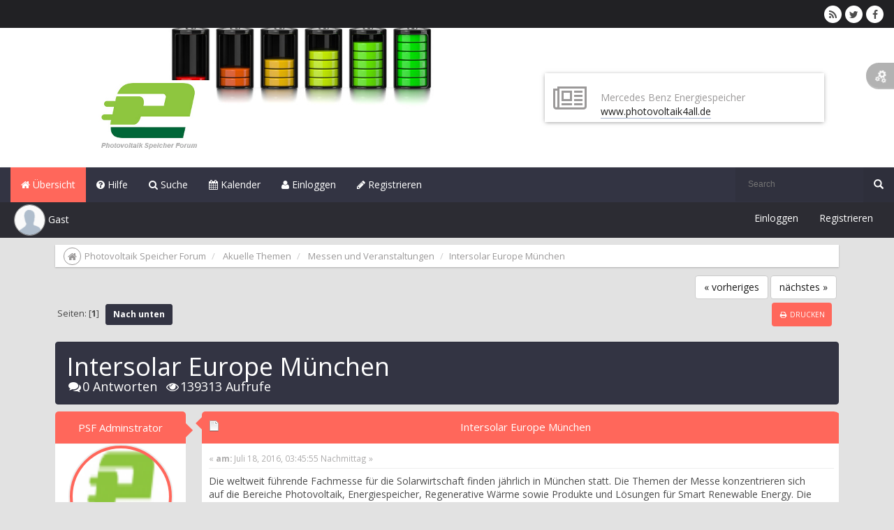

--- FILE ---
content_type: text/html; charset=UTF-8
request_url: http://www.speicher-photovoltaik.de/messen-und-veranstaltungen/intersolar-europe-munchen/?PHPSESSID=8d8b757573864215aacd61fc4fbdb9af
body_size: 6688
content:
<!DOCTYPE html>
<html xmlns="http://www.w3.org/1999/xhtml">
<head>
	<meta http-equiv="Content-Type" content="text/html; charset=UTF-8" />
	<meta name="viewport" content="width=device-width, initial-scale=1" />
	<meta name="description" content="Intersolar Europe München" />
	<meta name="keywords" content="photovoltaik speicher forum, pv speicher forum" />
	<title>Intersolar Europe München</title>
		<meta name="keywords" content="Intersolar,Europe,München" />
	<link rel="stylesheet" type="text/css" href="http://www.speicher-photovoltaik.de/Themes/NeuterTheme/css/bootstrap.min.css?fin20" />
	<link rel="stylesheet" type="text/css" href="http://www.speicher-photovoltaik.de/Themes/NeuterTheme/css/font-awesome.min.css?fin20" />
	<link rel="stylesheet" type="text/css" href="http://www.speicher-photovoltaik.de/Themes/NeuterTheme/css/animate.css?fin20" />	
	<link rel="stylesheet" type="text/css" href="http://www.speicher-photovoltaik.de/Themes/NeuterTheme/css/theme.css?fin20" />
	<link rel="stylesheet" type="text/css" href="http://www.speicher-photovoltaik.de/Themes/NeuterTheme/css/index.css?fin20" />
	<link rel="stylesheet" type="text/css" href="http://www.speicher-photovoltaik.de/Themes/NeuterTheme/css/responsive.css?fin20" />
	<link rel="stylesheet" type="text/css" href="http://speicher-photovoltaik.de/Themes/default/css/webkit.css" />
	<script type="text/javascript" src="https://ajax.googleapis.com/ajax/libs/jquery/2.1.4/jquery.min.js"></script>
	<script type="text/javascript" src="http://www.speicher-photovoltaik.de/Themes/NeuterTheme/scripts/bootstrap.min.js?fin20"></script>
	<script type="text/javascript" src="http://www.speicher-photovoltaik.de/Themes/NeuterTheme/scripts/theme-config.js?fin20"></script>
	<script type="text/javascript" src="http://www.speicher-photovoltaik.de/Themes/NeuterTheme/scripts/jquery.bootstrap-dropdown-hover.js?fin20"></script>
	<script type="text/javascript" src="http://www.speicher-photovoltaik.de/Themes/NeuterTheme/scripts/js.cookie.js?fin20"></script>
	<script type="text/javascript" src="http://www.speicher-photovoltaik.de/Themes/NeuterTheme/scripts/pace.min.js?fin20"></script>
	<script type="text/javascript" src="http://speicher-photovoltaik.de/Themes/default/scripts/script.js?fin20"></script>
	<script type="text/javascript" src="http://www.speicher-photovoltaik.de/Themes/NeuterTheme/scripts/theme.js?fin20"></script>
	<script type="text/javascript"><!-- // --><![CDATA[
		var txtnew = "Neu";
		var st_disable_fa_icons = "0";
		var varianteurl = "";
		var smf_theme_url = "http://www.speicher-photovoltaik.de/Themes/NeuterTheme";
		var smf_default_theme_url = "http://speicher-photovoltaik.de/Themes/default";
		var smf_images_url = "http://www.speicher-photovoltaik.de/Themes/NeuterTheme/images";
		var smf_scripturl = "http://www.speicher-photovoltaik.de/index.php?PHPSESSID=8d8b757573864215aacd61fc4fbdb9af&amp;";
		var smf_iso_case_folding = false;
		var smf_charset = "UTF-8";
		var ajax_notification_text = "Lade...";
		var ajax_notification_cancel_text = "Abbrechen";
	// ]]></script>
	<style type="text/css">
	@media (min-width: 768px) 
	{
		.container {
			width: 90%;
		}
	}
	</style>
	<link rel="canonical" href="http://www.speicher-photovoltaik.de/messen-und-veranstaltungen/intersolar-europe-munchen/" />
	<link rel="help" href="http://www.speicher-photovoltaik.de/help/?PHPSESSID=8d8b757573864215aacd61fc4fbdb9af" />
	<link rel="search" href="http://www.speicher-photovoltaik.de/search/?PHPSESSID=8d8b757573864215aacd61fc4fbdb9af" />
	<link rel="contents" href="http://www.speicher-photovoltaik.de/index.php?PHPSESSID=8d8b757573864215aacd61fc4fbdb9af" />
	<link rel="alternate" type="application/rss+xml" title="Photovoltaik Speicher Forum - RSS" href="http://www.speicher-photovoltaik.de/.xml/?type=rss;PHPSESSID=8d8b757573864215aacd61fc4fbdb9af" />
	<link rel="prev" href="http://www.speicher-photovoltaik.de/messen-und-veranstaltungen/intersolar-europe-munchen/?prev_next=prev;PHPSESSID=8d8b757573864215aacd61fc4fbdb9af" />
	<link rel="next" href="http://www.speicher-photovoltaik.de/messen-und-veranstaltungen/intersolar-europe-munchen/?prev_next=next;PHPSESSID=8d8b757573864215aacd61fc4fbdb9af" />
	<link rel="index" href="http://www.speicher-photovoltaik.de/messen-und-veranstaltungen/?PHPSESSID=8d8b757573864215aacd61fc4fbdb9af" />
	<script type="text/javascript">
		function smfAutoTask()
		{
			var tempImage = new Image();
			tempImage.src = "http://www.speicher-photovoltaik.de/index.php?PHPSESSID=8d8b757573864215aacd61fc4fbdb9af&amp;scheduled=task;ts=1769335200";
		}
		window.setTimeout("smfAutoTask();", 1);
	</script>
	<script type="text/javascript">
		(function(i,s,o,g,r,a,m){i['GoogleAnalyticsObject']=r;i[r]=i[r]||function(){
			(i[r].q=i[r].q||[]).push(arguments)},i[r].l=1*new Date();a=s.createElement(o),
			m=s.getElementsByTagName(o)[0];a.async=1;a.src=g;m.parentNode.insertBefore(a,m)
		})(window,document,'script','//www.google-analytics.com/analytics.js','ga');

		ga('create', 'UA-15238708-6', 'speicher-photovoltaik.de');
		ga('send', 'pageview');
	</script>
</head>
<body>
		<div id="topbar">
			  <div class="t-social pull-right">
				 <ul>
				  <li><a class="social_icon rss" href="http://www.speicher-photovoltaik.de/.xml/?type=rss2;PHPSESSID=8d8b757573864215aacd61fc4fbdb9af" target="_blank"><span class="round round-lg wbg segrey"><i class="fa fa-rss fa-2x"></i></span></a></li>
					<li><a class="social_icon twitter" href="http://twitter.com/PV4allde" target="_blank"><span class="round round-lg wbg segrey"><i class="fa fa-twitter fa-2x"></i></span></a></li>
					<li><a class="social_icon facebook" href="http://fb.me/https://www.facebook.com/photovoltaik4all/" target="_blank"><span class="round round-lg wbg segrey"><i class="fa fa-facebook fa-2x"></i></span></a></li>
				 </ul>
			  </div>
		</div>
		<div id="header">
			<a class="logow navbar-brand" href="http://www.speicher-photovoltaik.de/index.php?PHPSESSID=8d8b757573864215aacd61fc4fbdb9af">
				<img  src="http://www.speicher-photovoltaik.de/Themes/NeuterTheme/images/theme/logo.png" alt="Photovoltaik Speicher Forum" />
			</a>
				<div class="newbox b-news">
					<i class="fa fa-newspaper-o fa-3x"></i>
					<p>Mercedes Benz Energiespeicher<br /><a href="http://www.photovoltaik4all.de" class="bbc_link" target="_blank">www.photovoltaik4all.de</a></p>
				</div>
		</div>
		<div id="navside">
			<div class="navbar">
				<div class="navbar-header">
					<div class="visible-xs navbar-brand st-brand">Menu</div>
					<button data-target="#navbar-st" data-toggle="collapse" class="navbar-toggle collapsed" type="button">
						<span class="icon-bar"></span>
						<span class="icon-bar"></span>
						<span class="icon-bar"></span>
					</button>
				</div>
				<div id="navbar-st" class="collapse navbar-collapse navbar-left">
		<ul class="nav navbar-nav">
				<li id="button_home" class="button_home active">
					<a  href="http://www.speicher-photovoltaik.de/index.php?PHPSESSID=8d8b757573864215aacd61fc4fbdb9af">
						<i class="fa fa-home"></i> Übersicht
					</a>
				</li>
				<li id="button_help" class="button_help">
					<a  href="http://www.speicher-photovoltaik.de/help/?PHPSESSID=8d8b757573864215aacd61fc4fbdb9af">
						<i class="fa fa-help"></i> Hilfe
					</a>
				</li>
				<li id="button_search" class="button_search">
					<a  href="http://www.speicher-photovoltaik.de/search/?PHPSESSID=8d8b757573864215aacd61fc4fbdb9af">
						<i class="fa fa-search"></i> Suche
					</a>
				</li>
				<li id="button_calendar" class="button_calendar">
					<a  href="http://www.speicher-photovoltaik.de/calendar/?PHPSESSID=8d8b757573864215aacd61fc4fbdb9af">
						<i class="fa fa-calendar"></i> Kalender
					</a>
				</li>
				<li id="button_login" class="button_login">
					<a  href="http://www.speicher-photovoltaik.de/login/?PHPSESSID=8d8b757573864215aacd61fc4fbdb9af">
						<i class="fa fa-login"></i> Einloggen
					</a>
				</li>
				<li id="button_register" class="button_register">
					<a  href="http://www.speicher-photovoltaik.de/register/?PHPSESSID=8d8b757573864215aacd61fc4fbdb9af">
						<i class="fa fa-register"></i> Registrieren
					</a>
				</li>
		</ul>
				</div>
			<div class="navbar-right navbar-form search">
				<form action="http://www.speicher-photovoltaik.de/search2/?PHPSESSID=8d8b757573864215aacd61fc4fbdb9af" method="post" accept-charset="UTF-8">
				  <div class="input-group">
					  <input type="text" class="input-s" placeholder="Search" name="search" />
					  <div class="input-group-btn">
						  <button class="btn btn-search" type="submit"><i class="glyphicon glyphicon-search"></i></button>
					  </div>
				  </div>
				</form>
			</div>
		</div>
	</div>
	<div id="btbar">
		<div class="container-fluid">
			<div id="navbar-ut" class="nav-s navbar-left">
				<ul class="nav-st nav navbar-nav">
						<li class="user-nav dropdown">            
							<a data-toggle="dropdown" class="dropdown-toggle no-padding" href="">
								<img src="http://www.speicher-photovoltaik.de/Themes/NeuterTheme/images/theme/noavatar.png" alt="Profil" title="Profil" class="avatar-top img-circle" />
								<span class="user-n">Gast</span>
							</a>
							<ul class="user-drop dropdown-menu neuter-dropdown">
									<li><a href="http://www.speicher-photovoltaik.de/login/?PHPSESSID=8d8b757573864215aacd61fc4fbdb9af">Einloggen</a></li>
									<li><a href="http://www.speicher-photovoltaik.de/register/?PHPSESSID=8d8b757573864215aacd61fc4fbdb9af">Registrieren</a></li>
							</ul>
						</li>
					</ul>
				</div>
				<div class="u-area pull-right">
					<ul class="u-links">
							<li><a href="http://www.speicher-photovoltaik.de/login/?PHPSESSID=8d8b757573864215aacd61fc4fbdb9af">Einloggen</a></li>
							<li><a href="http://www.speicher-photovoltaik.de/register/?PHPSESSID=8d8b757573864215aacd61fc4fbdb9af">Registrieren</a></li>
					</ul>
				</div>
			</div>
	</div>		
	<div class="config-theme hidden-xs">
		<div class="config-box">
			<div class="spin-icon">
				<i class="fa fa-cogs fa-spin"></i>
			</div>
			<div class="theme-settings">
				<div class="title">Configuration</div>
				<div class="item">
					<span>
						Disabled Theme Effects
					</span>
					<div class="item-content">
						<input type="checkbox" name="option2" value="2" id="tef"/>
					</div>
				</div>
			</div>
		</div>
	</div>
	<div id="content_section" class="container">
	<div class="linktree">
	<div class="t-lt">
		<div class="round hollow round-md sgrey iconb">
			<i class="fa fa-home"></i>
		</div>
		<ol class="breadcrumb">
			<li>
				<a href="http://www.speicher-photovoltaik.de/index.php?PHPSESSID=8d8b757573864215aacd61fc4fbdb9af"><span>Photovoltaik Speicher Forum</span></a>
			</li>
			<li>
				<a href="http://www.speicher-photovoltaik.de/index.php?PHPSESSID=8d8b757573864215aacd61fc4fbdb9af#c1"><span>Akuelle Themen</span></a>
			</li>
			<li>
				<a href="http://www.speicher-photovoltaik.de/messen-und-veranstaltungen/?PHPSESSID=8d8b757573864215aacd61fc4fbdb9af"><span>Messen und Veranstaltungen</span></a>
			</li>
			<li class="last ">
				<a href="http://www.speicher-photovoltaik.de/messen-und-veranstaltungen/intersolar-europe-munchen/?PHPSESSID=8d8b757573864215aacd61fc4fbdb9af"><span>Intersolar Europe München</span></a>
			</li>
		</ol>
	</div>
	</div>
			<a id="top"></a>
			<a id="msg13"></a>
			<div class="pagesection">
				<div class="nextlinks"><a href="http://www.speicher-photovoltaik.de/messen-und-veranstaltungen/intersolar-europe-munchen/?prev_next=prev;PHPSESSID=8d8b757573864215aacd61fc4fbdb9af#new">« vorheriges</a> <a href="http://www.speicher-photovoltaik.de/messen-und-veranstaltungen/intersolar-europe-munchen/?prev_next=next;PHPSESSID=8d8b757573864215aacd61fc4fbdb9af#new">nächstes »</a></div>
		<div class="buttonlist floatright">
			<ul class="nav nav-pills">
				<li><a class="button_strip_print" href="http://www.speicher-photovoltaik.de/messen-und-veranstaltungen/intersolar-europe-munchen/?action=printpage;PHPSESSID=8d8b757573864215aacd61fc4fbdb9af" rel="new_win nofollow"><i class="fa fa-print fa-fw"></i> <span class="hidden-xs">Drucken</span></a></li>
			</ul>
		</div>
				<div class="pagelinks floatleft">Seiten: [<strong>1</strong>]   &nbsp;&nbsp;<a href="#lastPost"><strong>Nach unten</strong></a></div>
			</div>
			<div id="forumposts">
			<div class="display-info alert alert-topic"> 
					<h1>
						Intersolar Europe München
					</h1>
					<ul class="reset"> 
						<li class="h4"><i class="fa fa-comments fa-fw"></i>0 Antworten</li>
						<li class="h4"><i class="fa fa-eye fa-fw"></i>139313 Aufrufe</li>
					</ul>
				</div>
				<form action="http://www.speicher-photovoltaik.de/messen-und-veranstaltungen/intersolar-europe-munchen/?action=quickmod2;PHPSESSID=8d8b757573864215aacd61fc4fbdb9af" method="post" accept-charset="UTF-8" name="quickModForm" id="quickModForm" style="margin: 0;" onsubmit="return oQuickModify.bInEditMode ? oQuickModify.modifySave('729b1d559ec071d8cb43c98597064bd1', 'ee56979') : false">
				<div class="body_message">
					<div class="post_wrapper">
						<div class="poster col-md-2 body_poster">
							<h4 class="header_user">
								<a href="http://www.speicher-photovoltaik.de/profile/?u=1;PHPSESSID=8d8b757573864215aacd61fc4fbdb9af" title="Profil anzeigen von PSF Adminstrator">PSF Adminstrator</a>
							</h4>
							<ul class="reset smalltext" id="msg_13_extra_info">
					<a href="http://www.speicher-photovoltaik.de/profile/?u=1;PHPSESSID=8d8b757573864215aacd61fc4fbdb9af">
						<img src="http://www.speicher-photovoltaik.de/index.php?PHPSESSID=8d8b757573864215aacd61fc4fbdb9af&amp;action=dlattach;attach=9;type=avatar" class="img-thumbnail img-circle avatar-st" alt="*" />
					</a>
								<li class="membergroup">Administrator</li>
								<li class="postgroup">Sr. Member</li>
								<li class="stars"><img src="http://www.speicher-photovoltaik.de/Themes/NeuterTheme/images/staradmin.gif" alt="*" /><img src="http://www.speicher-photovoltaik.de/Themes/NeuterTheme/images/staradmin.gif" alt="*" /><img src="http://www.speicher-photovoltaik.de/Themes/NeuterTheme/images/staradmin.gif" alt="*" /><img src="http://www.speicher-photovoltaik.de/Themes/NeuterTheme/images/staradmin.gif" alt="*" /><img src="http://www.speicher-photovoltaik.de/Themes/NeuterTheme/images/staradmin.gif" alt="*" /></li>
								<li class="postcount">Beiträge: 358</li><li class="bottom_style_im">
									<ul class="profile">
										<li><a href="http://www.speicher-photovoltaik.de/profile/?u=1;PHPSESSID=8d8b757573864215aacd61fc4fbdb9af"><img src="http://www.speicher-photovoltaik.de/Themes/NeuterTheme/images/icons/profile_sm.gif" alt="Profil anzeigen" title="Profil anzeigen" /></a></li>
										<li><a href="http://www.photovoltaik4all.de" title="Photovoltaik4all" target="_blank" class="new_win"><img src="http://www.speicher-photovoltaik.de/Themes/NeuterTheme/images/www_sm.gif" alt="Photovoltaik4all" /></a></li>
									</ul>				</li>
							</ul>
						</div>
						<div class="col-md-10 n-pleft body_content">
						<div class="message_post windowbg">
						<div class="topic_title">
							<div class="messageicon">
								<img src="http://www.speicher-photovoltaik.de/Themes/NeuterTheme/images/post/xx.gif" alt="" />
							</div>
							<h4 id="subject_13">
								<a href="http://www.speicher-photovoltaik.de/messen-und-veranstaltungen/intersolar-europe-munchen/msg13/?PHPSESSID=8d8b757573864215aacd61fc4fbdb9af#msg13" rel="nofollow">Intersolar Europe München</a>
							</h4>
						</div>
						<div class="postarea">
							<div class="flow_hidden">
								<div class="keyinfo">
									<div class="smalltext">&#171; <strong> am:</strong> Juli 18, 2016, 03:45:55 Nachmittag &#187;</div>
									<div id="msg_13_quick_mod"></div>
								</div>
							</div>
							<div class="post">
								<div class="inner" id="msg_13">Die weltweit führende Fachmesse für die Solarwirtschaft finden jährlich in München statt. Die Themen der Messe konzen­trieren sich auf die Bereiche Photovoltaik, Energiespeicher, Rege­nerative Wärme sowie Produkte und Lösungen für Smart Renewable Energy. Die Intersolar Europe hat sich seit ihrer Gründung vor 25 Jahren bei Herstellern, Zulieferern, Großhändlern und Dienstleistern als wichtigste Branchenplattform der Solarwirtschaft etabliert. <br /><br />Weitere Informationen zur Messe finden Sie:<br /><a href="https://www.intersolar.de" class="bbc_link" target="_blank">https://www.intersolar.de</a></div>
							</div>
						</div>
						<div class="moderatorbar">
							<div class="smalltext modified" id="modified_13">
								&#171; <em>Letzte Änderung: Juli 18, 2016, 03:54:03 Nachmittag von PSF Adminstrator</em> &#187;
							</div>
							<div class="smalltext reportlinks">
								<img src="http://www.speicher-photovoltaik.de/Themes/NeuterTheme/images/ip.gif" alt="" />
								Gespeichert
							</div>
							<div class="signature" id="msg_13_signature">Photovoltaik4all® - Onlineshop<br />ist ein Geschäftsbereich der:<br />SEC SolarEnergyConsult<br />Energiesysteme GmbH<br />Berliner Chaussee 11<br />DE 39307 Genthin<br /><br />Telefon +49 3933 82216-16<br />E-Mail: <a href="mailto:info@photovoltaik4all.de" class="bbc_email">info@photovoltaik4all.de</a><br />Web: <a href="http://www.photovoltaik4all.de" class="bbc_link" target="_blank">www.photovoltaik4all.de</a></div>
						</div>
					<div class="bottom_style quickbottombtn floatbottom">
						</div>
					</div>
					</div>
					</div>
					<span class="botslice"><span></span></span>
				</div>
				<hr class="post_separator" />
				</form>
			</div>
			<a id="lastPost"></a>
			<div class="pagesection">
				
		<div class="buttonlist floatright">
			<ul class="nav nav-pills">
				<li><a class="button_strip_print" href="http://www.speicher-photovoltaik.de/messen-und-veranstaltungen/intersolar-europe-munchen/?action=printpage;PHPSESSID=8d8b757573864215aacd61fc4fbdb9af" rel="new_win nofollow"><i class="fa fa-print fa-fw"></i> <span class="hidden-xs">Drucken</span></a></li>
			</ul>
		</div>
				<div class="pagelinks floatleft">Seiten: [<strong>1</strong>]   &nbsp;&nbsp;<a href="#top"><strong>Nach oben</strong></a></div>
				<div class="nextlinks_bottom"><a href="http://www.speicher-photovoltaik.de/messen-und-veranstaltungen/intersolar-europe-munchen/?prev_next=prev;PHPSESSID=8d8b757573864215aacd61fc4fbdb9af#new">« vorheriges</a> <a href="http://www.speicher-photovoltaik.de/messen-und-veranstaltungen/intersolar-europe-munchen/?prev_next=next;PHPSESSID=8d8b757573864215aacd61fc4fbdb9af#new">nächstes »</a></div>
			</div>
	<div class="linktree">
	<div class="t-lt">
		<div class="round hollow round-md sgrey iconb">
			<i class="fa fa-home"></i>
		</div>
		<ol class="breadcrumb">
			<li>
				<a href="http://www.speicher-photovoltaik.de/index.php?PHPSESSID=8d8b757573864215aacd61fc4fbdb9af"><span>Photovoltaik Speicher Forum</span></a>
			</li>
			<li>
				<a href="http://www.speicher-photovoltaik.de/index.php?PHPSESSID=8d8b757573864215aacd61fc4fbdb9af#c1"><span>Akuelle Themen</span></a>
			</li>
			<li>
				<a href="http://www.speicher-photovoltaik.de/messen-und-veranstaltungen/?PHPSESSID=8d8b757573864215aacd61fc4fbdb9af"><span>Messen und Veranstaltungen</span></a>
			</li>
			<li class="last ">
				<a href="http://www.speicher-photovoltaik.de/messen-und-veranstaltungen/intersolar-europe-munchen/?PHPSESSID=8d8b757573864215aacd61fc4fbdb9af"><span>Intersolar Europe München</span></a>
			</li>
		</ol>
	</div>
	</div>
			<div id="moderationbuttons"></div>
			<div class="plainbox" id="display_jump_to">&nbsp;</div>
		<br class="clear" />
				<script type="text/javascript" src="http://speicher-photovoltaik.de/Themes/default/scripts/topic.js"></script>
				<script type="text/javascript"><!-- // --><![CDATA[
					var oQuickReply = new QuickReply({
						bDefaultCollapsed: true,
						iTopicId: 13,
						iStart: 0,
						sScriptUrl: smf_scripturl,
						sImagesUrl: "http://www.speicher-photovoltaik.de/Themes/NeuterTheme/images",
						sContainerId: "quickReplyOptions",
						sImageId: "quickReplyExpand",
						sImageCollapsed: "collapse.gif",
						sImageExpanded: "expand.gif",
						sJumpAnchor: "quickreply"
					});
					if ('XMLHttpRequest' in window)
					{
						var oQuickModify = new QuickModify({
							sScriptUrl: smf_scripturl,
							bShowModify: true,
							iTopicId: 13,
							sTemplateBodyEdit: '\n\t\t\t\t\t\t\t\t<div id="quick_edit_body_container" style="width: 90%">\n\t\t\t\t\t\t\t\t\t<div id="error_box" style="padding: 4px;" class="error"><' + '/div>\n\t\t\t\t\t\t\t\t\t<textarea class="editor" name="message" rows="12" style="width: 100%; margin-bottom: 10px;" tabindex="1">%body%<' + '/textarea><br />\n\t\t\t\t\t\t\t\t\t<input type="hidden" name="ee56979" value="729b1d559ec071d8cb43c98597064bd1" />\n\t\t\t\t\t\t\t\t\t<input type="hidden" name="topic" value="13" />\n\t\t\t\t\t\t\t\t\t<input type="hidden" name="msg" value="%msg_id%" />\n\t\t\t\t\t\t\t\t\t<div class="righttext">\n\t\t\t\t\t\t\t\t\t\t<input type="submit" name="post" value="Speichern" tabindex="2" onclick="return oQuickModify.modifySave(\'729b1d559ec071d8cb43c98597064bd1\', \'ee56979\');" accesskey="s" class="button_submit" />&nbsp;&nbsp;<input type="submit" name="cancel" value="Abbrechen" tabindex="3" onclick="return oQuickModify.modifyCancel();" class="button_submit" />\n\t\t\t\t\t\t\t\t\t<' + '/div>\n\t\t\t\t\t\t\t\t<' + '/div>',
							sTemplateSubjectEdit: '<input type="text" style="width: 90%;" name="subject" value="%subject%" size="80" maxlength="80" tabindex="4" class="input_text" />',
							sTemplateBodyNormal: '%body%',
							sTemplateSubjectNormal: '<a hr'+'ef="http://www.speicher-photovoltaik.de/index.php?PHPSESSID=8d8b757573864215aacd61fc4fbdb9af&amp;'+'?topic=13.msg%msg_id%#msg%msg_id%" rel="nofollow">%subject%<' + '/a>',
							sTemplateTopSubject: 'Thema: %subject% &nbsp;(Gelesen 139313 mal)',
							sErrorBorderStyle: '1px solid red'
						});

						aJumpTo[aJumpTo.length] = new JumpTo({
							sContainerId: "display_jump_to",
							sJumpToTemplate: "<label class=\"smalltext\" for=\"%select_id%\">Gehe zu:<" + "/label> %dropdown_list%",
							iCurBoardId: 30,
							iCurBoardChildLevel: 0,
							sCurBoardName: "Messen und Veranstaltungen",
							sBoardChildLevelIndicator: "==",
							sBoardPrefix: "=> ",
							sCatSeparator: "-----------------------------",
							sCatPrefix: "",
							sGoButtonLabel: "Los"
						});

						aIconLists[aIconLists.length] = new IconList({
							sBackReference: "aIconLists[" + aIconLists.length + "]",
							sIconIdPrefix: "msg_icon_",
							sScriptUrl: smf_scripturl,
							bShowModify: true,
							iBoardId: 30,
							iTopicId: 13,
							sSessionId: "729b1d559ec071d8cb43c98597064bd1",
							sSessionVar: "ee56979",
							sLabelIconList: "Nachrichten Icon",
							sBoxBackground: "transparent",
							sBoxBackgroundHover: "#ffffff",
							iBoxBorderWidthHover: 1,
							sBoxBorderColorHover: "#adadad" ,
							sContainerBackground: "#ffffff",
							sContainerBorder: "1px solid #adadad",
							sItemBorder: "1px solid #ffffff",
							sItemBorderHover: "1px dotted gray",
							sItemBackground: "transparent",
							sItemBackgroundHover: "#e0e0f0"
						});
					}
				// ]]></script></div>
	<div id="footer_section">
	<div class="row">
		<div class="container">
		<div class="col-md-6">
			<ul class="reset text-left">
				<li>Theme by <a href="http://smftricks.com/" title="SMFTricks" style="color: #e90543">SMFTricks</a></li>
			</ul>
		</div>
	<div class="col-md-6">
		<ul class="reset text-right">
			<li class="copyright">
			<span class="smalltext" style="display: inline; visibility: visible; font-family: Verdana, Arial, sans-serif;"><a href="http://www.speicher-photovoltaik.de/credits/?PHPSESSID=8d8b757573864215aacd61fc4fbdb9af" title="Simple Machines Forum" target="_blank" class="new_win">SMF 2.0.11</a> |
<a href="http://www.simplemachines.org/about/smf/license.php" title="Lizenz" target="_blank" class="new_win">SMF &copy; 2014</a>, <a href="http://www.simplemachines.org" title="Simple Machines" target="_blank" class="new_win">Simple Machines</a>
			</span></li>
			<li><a id="button_xhtml" href="http://validator.w3.org/check?uri=referer" target="_blank" class="new_win" title="Prüfe XHTML 1.0"><span>XHTML</span></a></li>
			<li><a id="button_rss" href="http://www.speicher-photovoltaik.de/.xml/?type=rss;PHPSESSID=8d8b757573864215aacd61fc4fbdb9af" class="new_win"><span>RSS</span></a></li>
			<li class="last"><a id="button_wap2" href="http://www.speicher-photovoltaik.de/index.php?wap2;PHPSESSID=8d8b757573864215aacd61fc4fbdb9af" class="new_win"><span>WAP2</span></a></li>
		</ul>
   </div>
  </div>
 </div>
</div>
</body></html>